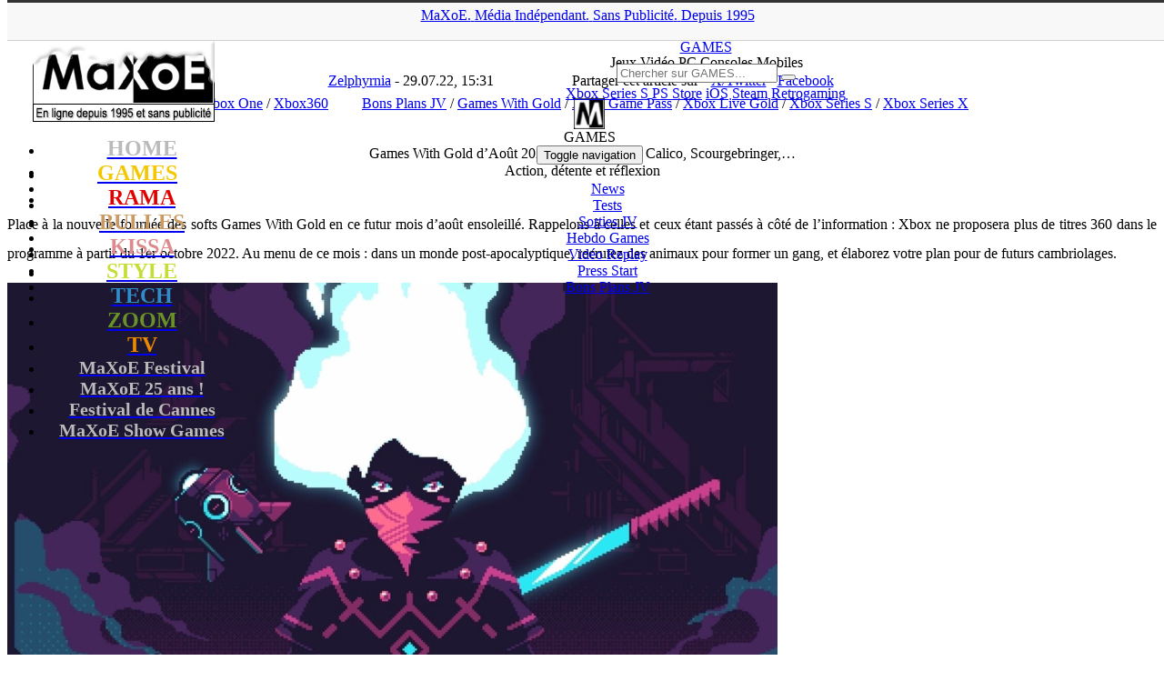

--- FILE ---
content_type: text/html; charset=UTF-8
request_url: https://www.maxoe.com/games/jeux-dossiers/focus-xbox360/games-with-gold-daout-2022-saints-row-2-calico-scourgebringer/
body_size: 17909
content:
<!DOCTYPE html PUBLIC "-//W3C//DTD XHTML 1.0 Transitional//EN" "http://www.w3.org/TR/xhtml1/DTD/xhtml1-transitional.dtd">
<html lang="fr-FR">
<head>
<title>Games With Gold d’Août 2022 : Saints Row 2, Calico, Scourgebringer,… (Xbox One, Xbox360) - MaXoE</title>
<meta http-equiv="Content-Type" content="text/html; charset=UTF-8" />
<meta http-equiv="Content-Style-Type" content="text/css">
<meta http-equiv="Content-Language" content="fr">
<meta name="title" content="MaXoE Actualité jeux vidéo, cinéma, musique, Japon, anime, manga, informatique, mobile, hi-tech, animaux, sports, associations, design, art, expositions">
<meta name="classification" content="maxoe">
<meta name="robots" content="index,follow">
<meta name="keywords" content="jeux vidéo, cinéma, musique, Japon, anime, manga, informatique, mobile, hi-tech, animaux, sports, associations, design, art, expositions">
<meta name=viewport content="width=device-width, initial-scale=1">
<link rel="alternate" href="https://www.maxoe.com/" hreflang="fr-fr" />
<link rel="alternate" type="application/rss+xml" title="MaXoE Actualité jeux vidéo, cinéma, musique, Japon, anime, manga, informatique, mobile, hi-tech, animaux, sports, associations, design, art, expositions" href="/feed/">
<link rel="stylesheet" type="text/css" href="https://fonts.googleapis.com/css?family=Russo+One" media="screen">
<link rel="stylesheet" href="/wp-content/themes/v2021/style.css" type="text/css" media="screen" />
<link rel="stylesheet" href="/wp-content/themes/v2021/font-awesome/css/font-awesome.min.css">
<link rel="icon" type="image/png" href="/img/theme/icone_games.png" />
<meta name='robots' content='index, follow, max-image-preview:large, max-snippet:-1, max-video-preview:-1' />
	<style>img:is([sizes="auto" i], [sizes^="auto," i]) { contain-intrinsic-size: 3000px 1500px }</style>
	
	<!-- This site is optimized with the Yoast SEO plugin v26.6 - https://yoast.com/wordpress/plugins/seo/ -->
	<link rel="canonical" href="https://www.maxoe.com/games/jeux-dossiers/focus-xbox360/games-with-gold-daout-2022-saints-row-2-calico-scourgebringer/" />
	<meta property="og:locale" content="fr_FR" />
	<meta property="og:type" content="article" />
	<meta property="og:title" content="Games With Gold d’Août 2022 : Saints Row 2, Calico, Scourgebringer,… (Xbox One, Xbox360) - MaXoE" />
	<meta property="og:description" content="Place à la nouvelle fournée des softs Games With Gold en ce futur mois d’août ensoleillé. Rappelons à celles et ceux étant passés à côté de l’information : Xbox ne proposera plus de titres 360 dans le programme à partir du 1er octobre 2022. Au menu de ce mois : dans un monde post-apocalyptique, recrutez des animaux pour former un gang, et élaborez votre plan pour de futurs cambriolages. CALICO (Xbox One)  &#x2666; Développeur/Éditeur : Peach Keen Games / Whitethorn Games &#x2666; Genre : Simulation &#x2666; Sortie : 15/12/2020 &#x2666; Joueur : 1 &#x2666; Disponibilité : 1er au 31 Août &#x2666; Lien de téléchargement : Calico Vous vous rendez dans un petit village peuplé de créatures fantastiques mais aussi de jeunes filles magiques. Rapidement, on vous confie la tâche de relancer un café à chats actuellement à l’abandon. Pour ce faire, servez des pâtisseries, accueillez le plus d’animaux possible, et installez des décorations et autres mobiliers. Mon avis sur le titre Avec un nombre de personnalisation assez intéressant, et ses interactions avec les différents animaux, Calico prône la détente dans des décors colorés et pastel. Cependant, le titre pêche un peu par son manque d’objectifs, plusieurs quêtes étant très répétitives,..." />
	<meta property="og:url" content="https://www.maxoe.com/games/jeux-dossiers/focus-xbox360/games-with-gold-daout-2022-saints-row-2-calico-scourgebringer/" />
	<meta property="og:site_name" content="MaXoE" />
	<meta property="article:publisher" content="https://www.facebook.com/maxoecom" />
	<meta property="article:published_time" content="2022-07-29T13:31:00+00:00" />
	<meta property="article:modified_time" content="2022-08-31T13:02:44+00:00" />
	<meta property="og:image" content="https://www.maxoe.com/img/uploads/2022/07/GWG-Aout-2022_une.jpg" />
	<meta name="author" content="Zelphyrnia" />
	<meta name="twitter:card" content="summary_large_image" />
	<meta name="twitter:creator" content="@maxoe" />
	<meta name="twitter:site" content="@maxoe" />
	<meta name="twitter:label1" content="Écrit par" />
	<meta name="twitter:data1" content="Zelphyrnia" />
	<meta name="twitter:label2" content="Durée de lecture estimée" />
	<meta name="twitter:data2" content="7 minutes" />
	<script type="application/ld+json" class="yoast-schema-graph">{"@context":"https://schema.org","@graph":[{"@type":"Article","@id":"https://www.maxoe.com/games/jeux-dossiers/focus-xbox360/games-with-gold-daout-2022-saints-row-2-calico-scourgebringer/#article","isPartOf":{"@id":"https://www.maxoe.com/games/jeux-dossiers/focus-xbox360/games-with-gold-daout-2022-saints-row-2-calico-scourgebringer/"},"author":{"name":"Zelphyrnia","@id":"https://www.maxoe.com/#/schema/person/83c25f768ba47aedab73ae7a5abac105"},"headline":"Games With Gold d’Août 2022 : Saints Row 2, Calico, Scourgebringer,…","datePublished":"2022-07-29T13:31:00+00:00","dateModified":"2022-08-31T13:02:44+00:00","mainEntityOfPage":{"@id":"https://www.maxoe.com/games/jeux-dossiers/focus-xbox360/games-with-gold-daout-2022-saints-row-2-calico-scourgebringer/"},"wordCount":877,"publisher":{"@id":"https://www.maxoe.com/#organization"},"image":{"@id":"https://www.maxoe.com/games/jeux-dossiers/focus-xbox360/games-with-gold-daout-2022-saints-row-2-calico-scourgebringer/#primaryimage"},"thumbnailUrl":"https://www.maxoe.com/img/uploads/2022/07/GWG-Aout-2022_une.jpg","keywords":["Bons Plans JV","Games With Gold","Xbox Game Pass","Xbox Live Gold","Xbox Series S","Xbox Series X"],"articleSection":["Xbox One","Xbox360"],"inLanguage":"fr-FR"},{"@type":"WebPage","@id":"https://www.maxoe.com/games/jeux-dossiers/focus-xbox360/games-with-gold-daout-2022-saints-row-2-calico-scourgebringer/","url":"https://www.maxoe.com/games/jeux-dossiers/focus-xbox360/games-with-gold-daout-2022-saints-row-2-calico-scourgebringer/","name":"Games With Gold d’Août 2022 : Saints Row 2, Calico, Scourgebringer,… (Xbox One, Xbox360) - MaXoE","isPartOf":{"@id":"https://www.maxoe.com/#website"},"primaryImageOfPage":{"@id":"https://www.maxoe.com/games/jeux-dossiers/focus-xbox360/games-with-gold-daout-2022-saints-row-2-calico-scourgebringer/#primaryimage"},"image":{"@id":"https://www.maxoe.com/games/jeux-dossiers/focus-xbox360/games-with-gold-daout-2022-saints-row-2-calico-scourgebringer/#primaryimage"},"thumbnailUrl":"https://www.maxoe.com/img/uploads/2022/07/GWG-Aout-2022_une.jpg","datePublished":"2022-07-29T13:31:00+00:00","dateModified":"2022-08-31T13:02:44+00:00","breadcrumb":{"@id":"https://www.maxoe.com/games/jeux-dossiers/focus-xbox360/games-with-gold-daout-2022-saints-row-2-calico-scourgebringer/#breadcrumb"},"inLanguage":"fr-FR","potentialAction":[{"@type":"ReadAction","target":["https://www.maxoe.com/games/jeux-dossiers/focus-xbox360/games-with-gold-daout-2022-saints-row-2-calico-scourgebringer/"]}]},{"@type":"ImageObject","inLanguage":"fr-FR","@id":"https://www.maxoe.com/games/jeux-dossiers/focus-xbox360/games-with-gold-daout-2022-saints-row-2-calico-scourgebringer/#primaryimage","url":"https://www.maxoe.com/img/uploads/2022/07/GWG-Aout-2022_une.jpg","contentUrl":"https://www.maxoe.com/img/uploads/2022/07/GWG-Aout-2022_une.jpg","width":847,"height":513},{"@type":"BreadcrumbList","@id":"https://www.maxoe.com/games/jeux-dossiers/focus-xbox360/games-with-gold-daout-2022-saints-row-2-calico-scourgebringer/#breadcrumb","itemListElement":[{"@type":"ListItem","position":1,"name":"MaXoE","item":"https://www.maxoe.com/"},{"@type":"ListItem","position":2,"name":"GAMES","item":"https://www.maxoe.com/games/"},{"@type":"ListItem","position":3,"name":"Dossiers","item":"https://www.maxoe.com/games/jeux-dossiers/"},{"@type":"ListItem","position":4,"name":"Xbox One","item":"https://www.maxoe.com/games/jeux-dossiers/focus-xbox-one/"},{"@type":"ListItem","position":5,"name":"Games With Gold d’Août 2022 : Saints Row 2, Calico, Scourgebringer,…"}]},{"@type":"WebSite","@id":"https://www.maxoe.com/#website","url":"https://www.maxoe.com/","name":"MaXoE","description":"Média indépendant et sans publicité fondé en 1995 - Magazine web : jeux vidéo, gaming, cinéma, musique, BD, comics, manga, hi-tech, art, sciences...","publisher":{"@id":"https://www.maxoe.com/#organization"},"potentialAction":[{"@type":"SearchAction","target":{"@type":"EntryPoint","urlTemplate":"https://www.maxoe.com/?s={search_term_string}"},"query-input":{"@type":"PropertyValueSpecification","valueRequired":true,"valueName":"search_term_string"}}],"inLanguage":"fr-FR"},{"@type":"Organization","@id":"https://www.maxoe.com/#organization","name":"MaXoE","url":"https://www.maxoe.com/","logo":{"@type":"ImageObject","inLanguage":"fr-FR","@id":"https://www.maxoe.com/#/schema/logo/image/","url":"https://www.maxoe.com/img/uploads/2024/08/maxoe_logo_site.jpg","contentUrl":"https://www.maxoe.com/img/uploads/2024/08/maxoe_logo_site.jpg","width":1024,"height":576,"caption":"MaXoE"},"image":{"@id":"https://www.maxoe.com/#/schema/logo/image/"},"sameAs":["https://www.facebook.com/maxoecom","https://x.com/maxoe","https://www.youtube.com/maxoe"]},{"@type":"Person","@id":"https://www.maxoe.com/#/schema/person/83c25f768ba47aedab73ae7a5abac105","name":"Zelphyrnia","image":{"@type":"ImageObject","inLanguage":"fr-FR","@id":"https://www.maxoe.com/#/schema/person/image/","url":"https://secure.gravatar.com/avatar/3cf9af7a7bbd145a281e901e136a45743a5e7d2826bcc8f762838a7c67a5cbf2?s=96&d=mm&r=g","contentUrl":"https://secure.gravatar.com/avatar/3cf9af7a7bbd145a281e901e136a45743a5e7d2826bcc8f762838a7c67a5cbf2?s=96&d=mm&r=g","caption":"Zelphyrnia"},"description":"La passion est une chose commune à chacun d'entre nous. Elle s'éveille à l'enfance, à l'adolescence, ou à l'âge adulte, mais ne se découvre jamais totalement si on ne la cultive pas. Avec elle, on peut y découvrir les joies, les peines, l'émerveillement, l'excitation, la frustration, la déception, ou bien la peur de l'inconnu. Mais une chose est sûre, si la passion nous anime, elle est aussi le fruit d'une transmission d'un savoir.","url":"https://www.maxoe.com/author/zelphyrnia/"}]}</script>
	<!-- / Yoast SEO plugin. -->


<link rel='dns-prefetch' href='//fonts.googleapis.com' />
<script type="text/javascript">
/* <![CDATA[ */
window._wpemojiSettings = {"baseUrl":"https:\/\/s.w.org\/images\/core\/emoji\/16.0.1\/72x72\/","ext":".png","svgUrl":"https:\/\/s.w.org\/images\/core\/emoji\/16.0.1\/svg\/","svgExt":".svg","source":{"concatemoji":"https:\/\/www.maxoe.com\/wp-includes\/js\/wp-emoji-release.min.js?ver=6.8.3"}};
/*! This file is auto-generated */
!function(s,n){var o,i,e;function c(e){try{var t={supportTests:e,timestamp:(new Date).valueOf()};sessionStorage.setItem(o,JSON.stringify(t))}catch(e){}}function p(e,t,n){e.clearRect(0,0,e.canvas.width,e.canvas.height),e.fillText(t,0,0);var t=new Uint32Array(e.getImageData(0,0,e.canvas.width,e.canvas.height).data),a=(e.clearRect(0,0,e.canvas.width,e.canvas.height),e.fillText(n,0,0),new Uint32Array(e.getImageData(0,0,e.canvas.width,e.canvas.height).data));return t.every(function(e,t){return e===a[t]})}function u(e,t){e.clearRect(0,0,e.canvas.width,e.canvas.height),e.fillText(t,0,0);for(var n=e.getImageData(16,16,1,1),a=0;a<n.data.length;a++)if(0!==n.data[a])return!1;return!0}function f(e,t,n,a){switch(t){case"flag":return n(e,"\ud83c\udff3\ufe0f\u200d\u26a7\ufe0f","\ud83c\udff3\ufe0f\u200b\u26a7\ufe0f")?!1:!n(e,"\ud83c\udde8\ud83c\uddf6","\ud83c\udde8\u200b\ud83c\uddf6")&&!n(e,"\ud83c\udff4\udb40\udc67\udb40\udc62\udb40\udc65\udb40\udc6e\udb40\udc67\udb40\udc7f","\ud83c\udff4\u200b\udb40\udc67\u200b\udb40\udc62\u200b\udb40\udc65\u200b\udb40\udc6e\u200b\udb40\udc67\u200b\udb40\udc7f");case"emoji":return!a(e,"\ud83e\udedf")}return!1}function g(e,t,n,a){var r="undefined"!=typeof WorkerGlobalScope&&self instanceof WorkerGlobalScope?new OffscreenCanvas(300,150):s.createElement("canvas"),o=r.getContext("2d",{willReadFrequently:!0}),i=(o.textBaseline="top",o.font="600 32px Arial",{});return e.forEach(function(e){i[e]=t(o,e,n,a)}),i}function t(e){var t=s.createElement("script");t.src=e,t.defer=!0,s.head.appendChild(t)}"undefined"!=typeof Promise&&(o="wpEmojiSettingsSupports",i=["flag","emoji"],n.supports={everything:!0,everythingExceptFlag:!0},e=new Promise(function(e){s.addEventListener("DOMContentLoaded",e,{once:!0})}),new Promise(function(t){var n=function(){try{var e=JSON.parse(sessionStorage.getItem(o));if("object"==typeof e&&"number"==typeof e.timestamp&&(new Date).valueOf()<e.timestamp+604800&&"object"==typeof e.supportTests)return e.supportTests}catch(e){}return null}();if(!n){if("undefined"!=typeof Worker&&"undefined"!=typeof OffscreenCanvas&&"undefined"!=typeof URL&&URL.createObjectURL&&"undefined"!=typeof Blob)try{var e="postMessage("+g.toString()+"("+[JSON.stringify(i),f.toString(),p.toString(),u.toString()].join(",")+"));",a=new Blob([e],{type:"text/javascript"}),r=new Worker(URL.createObjectURL(a),{name:"wpTestEmojiSupports"});return void(r.onmessage=function(e){c(n=e.data),r.terminate(),t(n)})}catch(e){}c(n=g(i,f,p,u))}t(n)}).then(function(e){for(var t in e)n.supports[t]=e[t],n.supports.everything=n.supports.everything&&n.supports[t],"flag"!==t&&(n.supports.everythingExceptFlag=n.supports.everythingExceptFlag&&n.supports[t]);n.supports.everythingExceptFlag=n.supports.everythingExceptFlag&&!n.supports.flag,n.DOMReady=!1,n.readyCallback=function(){n.DOMReady=!0}}).then(function(){return e}).then(function(){var e;n.supports.everything||(n.readyCallback(),(e=n.source||{}).concatemoji?t(e.concatemoji):e.wpemoji&&e.twemoji&&(t(e.twemoji),t(e.wpemoji)))}))}((window,document),window._wpemojiSettings);
/* ]]> */
</script>
<style id='wp-emoji-styles-inline-css' type='text/css'>

	img.wp-smiley, img.emoji {
		display: inline !important;
		border: none !important;
		box-shadow: none !important;
		height: 1em !important;
		width: 1em !important;
		margin: 0 0.07em !important;
		vertical-align: -0.1em !important;
		background: none !important;
		padding: 0 !important;
	}
</style>
<link rel='stylesheet' id='wp-block-library-css' href='https://www.maxoe.com/wp-includes/css/dist/block-library/style.min.css?ver=6.8.3' type='text/css' media='all' />
<style id='classic-theme-styles-inline-css' type='text/css'>
/*! This file is auto-generated */
.wp-block-button__link{color:#fff;background-color:#32373c;border-radius:9999px;box-shadow:none;text-decoration:none;padding:calc(.667em + 2px) calc(1.333em + 2px);font-size:1.125em}.wp-block-file__button{background:#32373c;color:#fff;text-decoration:none}
</style>
<style id='global-styles-inline-css' type='text/css'>
:root{--wp--preset--aspect-ratio--square: 1;--wp--preset--aspect-ratio--4-3: 4/3;--wp--preset--aspect-ratio--3-4: 3/4;--wp--preset--aspect-ratio--3-2: 3/2;--wp--preset--aspect-ratio--2-3: 2/3;--wp--preset--aspect-ratio--16-9: 16/9;--wp--preset--aspect-ratio--9-16: 9/16;--wp--preset--color--black: #000000;--wp--preset--color--cyan-bluish-gray: #abb8c3;--wp--preset--color--white: #ffffff;--wp--preset--color--pale-pink: #f78da7;--wp--preset--color--vivid-red: #cf2e2e;--wp--preset--color--luminous-vivid-orange: #ff6900;--wp--preset--color--luminous-vivid-amber: #fcb900;--wp--preset--color--light-green-cyan: #7bdcb5;--wp--preset--color--vivid-green-cyan: #00d084;--wp--preset--color--pale-cyan-blue: #8ed1fc;--wp--preset--color--vivid-cyan-blue: #0693e3;--wp--preset--color--vivid-purple: #9b51e0;--wp--preset--gradient--vivid-cyan-blue-to-vivid-purple: linear-gradient(135deg,rgba(6,147,227,1) 0%,rgb(155,81,224) 100%);--wp--preset--gradient--light-green-cyan-to-vivid-green-cyan: linear-gradient(135deg,rgb(122,220,180) 0%,rgb(0,208,130) 100%);--wp--preset--gradient--luminous-vivid-amber-to-luminous-vivid-orange: linear-gradient(135deg,rgba(252,185,0,1) 0%,rgba(255,105,0,1) 100%);--wp--preset--gradient--luminous-vivid-orange-to-vivid-red: linear-gradient(135deg,rgba(255,105,0,1) 0%,rgb(207,46,46) 100%);--wp--preset--gradient--very-light-gray-to-cyan-bluish-gray: linear-gradient(135deg,rgb(238,238,238) 0%,rgb(169,184,195) 100%);--wp--preset--gradient--cool-to-warm-spectrum: linear-gradient(135deg,rgb(74,234,220) 0%,rgb(151,120,209) 20%,rgb(207,42,186) 40%,rgb(238,44,130) 60%,rgb(251,105,98) 80%,rgb(254,248,76) 100%);--wp--preset--gradient--blush-light-purple: linear-gradient(135deg,rgb(255,206,236) 0%,rgb(152,150,240) 100%);--wp--preset--gradient--blush-bordeaux: linear-gradient(135deg,rgb(254,205,165) 0%,rgb(254,45,45) 50%,rgb(107,0,62) 100%);--wp--preset--gradient--luminous-dusk: linear-gradient(135deg,rgb(255,203,112) 0%,rgb(199,81,192) 50%,rgb(65,88,208) 100%);--wp--preset--gradient--pale-ocean: linear-gradient(135deg,rgb(255,245,203) 0%,rgb(182,227,212) 50%,rgb(51,167,181) 100%);--wp--preset--gradient--electric-grass: linear-gradient(135deg,rgb(202,248,128) 0%,rgb(113,206,126) 100%);--wp--preset--gradient--midnight: linear-gradient(135deg,rgb(2,3,129) 0%,rgb(40,116,252) 100%);--wp--preset--font-size--small: 13px;--wp--preset--font-size--medium: 20px;--wp--preset--font-size--large: 36px;--wp--preset--font-size--x-large: 42px;--wp--preset--spacing--20: 0.44rem;--wp--preset--spacing--30: 0.67rem;--wp--preset--spacing--40: 1rem;--wp--preset--spacing--50: 1.5rem;--wp--preset--spacing--60: 2.25rem;--wp--preset--spacing--70: 3.38rem;--wp--preset--spacing--80: 5.06rem;--wp--preset--shadow--natural: 6px 6px 9px rgba(0, 0, 0, 0.2);--wp--preset--shadow--deep: 12px 12px 50px rgba(0, 0, 0, 0.4);--wp--preset--shadow--sharp: 6px 6px 0px rgba(0, 0, 0, 0.2);--wp--preset--shadow--outlined: 6px 6px 0px -3px rgba(255, 255, 255, 1), 6px 6px rgba(0, 0, 0, 1);--wp--preset--shadow--crisp: 6px 6px 0px rgba(0, 0, 0, 1);}:where(.is-layout-flex){gap: 0.5em;}:where(.is-layout-grid){gap: 0.5em;}body .is-layout-flex{display: flex;}.is-layout-flex{flex-wrap: wrap;align-items: center;}.is-layout-flex > :is(*, div){margin: 0;}body .is-layout-grid{display: grid;}.is-layout-grid > :is(*, div){margin: 0;}:where(.wp-block-columns.is-layout-flex){gap: 2em;}:where(.wp-block-columns.is-layout-grid){gap: 2em;}:where(.wp-block-post-template.is-layout-flex){gap: 1.25em;}:where(.wp-block-post-template.is-layout-grid){gap: 1.25em;}.has-black-color{color: var(--wp--preset--color--black) !important;}.has-cyan-bluish-gray-color{color: var(--wp--preset--color--cyan-bluish-gray) !important;}.has-white-color{color: var(--wp--preset--color--white) !important;}.has-pale-pink-color{color: var(--wp--preset--color--pale-pink) !important;}.has-vivid-red-color{color: var(--wp--preset--color--vivid-red) !important;}.has-luminous-vivid-orange-color{color: var(--wp--preset--color--luminous-vivid-orange) !important;}.has-luminous-vivid-amber-color{color: var(--wp--preset--color--luminous-vivid-amber) !important;}.has-light-green-cyan-color{color: var(--wp--preset--color--light-green-cyan) !important;}.has-vivid-green-cyan-color{color: var(--wp--preset--color--vivid-green-cyan) !important;}.has-pale-cyan-blue-color{color: var(--wp--preset--color--pale-cyan-blue) !important;}.has-vivid-cyan-blue-color{color: var(--wp--preset--color--vivid-cyan-blue) !important;}.has-vivid-purple-color{color: var(--wp--preset--color--vivid-purple) !important;}.has-black-background-color{background-color: var(--wp--preset--color--black) !important;}.has-cyan-bluish-gray-background-color{background-color: var(--wp--preset--color--cyan-bluish-gray) !important;}.has-white-background-color{background-color: var(--wp--preset--color--white) !important;}.has-pale-pink-background-color{background-color: var(--wp--preset--color--pale-pink) !important;}.has-vivid-red-background-color{background-color: var(--wp--preset--color--vivid-red) !important;}.has-luminous-vivid-orange-background-color{background-color: var(--wp--preset--color--luminous-vivid-orange) !important;}.has-luminous-vivid-amber-background-color{background-color: var(--wp--preset--color--luminous-vivid-amber) !important;}.has-light-green-cyan-background-color{background-color: var(--wp--preset--color--light-green-cyan) !important;}.has-vivid-green-cyan-background-color{background-color: var(--wp--preset--color--vivid-green-cyan) !important;}.has-pale-cyan-blue-background-color{background-color: var(--wp--preset--color--pale-cyan-blue) !important;}.has-vivid-cyan-blue-background-color{background-color: var(--wp--preset--color--vivid-cyan-blue) !important;}.has-vivid-purple-background-color{background-color: var(--wp--preset--color--vivid-purple) !important;}.has-black-border-color{border-color: var(--wp--preset--color--black) !important;}.has-cyan-bluish-gray-border-color{border-color: var(--wp--preset--color--cyan-bluish-gray) !important;}.has-white-border-color{border-color: var(--wp--preset--color--white) !important;}.has-pale-pink-border-color{border-color: var(--wp--preset--color--pale-pink) !important;}.has-vivid-red-border-color{border-color: var(--wp--preset--color--vivid-red) !important;}.has-luminous-vivid-orange-border-color{border-color: var(--wp--preset--color--luminous-vivid-orange) !important;}.has-luminous-vivid-amber-border-color{border-color: var(--wp--preset--color--luminous-vivid-amber) !important;}.has-light-green-cyan-border-color{border-color: var(--wp--preset--color--light-green-cyan) !important;}.has-vivid-green-cyan-border-color{border-color: var(--wp--preset--color--vivid-green-cyan) !important;}.has-pale-cyan-blue-border-color{border-color: var(--wp--preset--color--pale-cyan-blue) !important;}.has-vivid-cyan-blue-border-color{border-color: var(--wp--preset--color--vivid-cyan-blue) !important;}.has-vivid-purple-border-color{border-color: var(--wp--preset--color--vivid-purple) !important;}.has-vivid-cyan-blue-to-vivid-purple-gradient-background{background: var(--wp--preset--gradient--vivid-cyan-blue-to-vivid-purple) !important;}.has-light-green-cyan-to-vivid-green-cyan-gradient-background{background: var(--wp--preset--gradient--light-green-cyan-to-vivid-green-cyan) !important;}.has-luminous-vivid-amber-to-luminous-vivid-orange-gradient-background{background: var(--wp--preset--gradient--luminous-vivid-amber-to-luminous-vivid-orange) !important;}.has-luminous-vivid-orange-to-vivid-red-gradient-background{background: var(--wp--preset--gradient--luminous-vivid-orange-to-vivid-red) !important;}.has-very-light-gray-to-cyan-bluish-gray-gradient-background{background: var(--wp--preset--gradient--very-light-gray-to-cyan-bluish-gray) !important;}.has-cool-to-warm-spectrum-gradient-background{background: var(--wp--preset--gradient--cool-to-warm-spectrum) !important;}.has-blush-light-purple-gradient-background{background: var(--wp--preset--gradient--blush-light-purple) !important;}.has-blush-bordeaux-gradient-background{background: var(--wp--preset--gradient--blush-bordeaux) !important;}.has-luminous-dusk-gradient-background{background: var(--wp--preset--gradient--luminous-dusk) !important;}.has-pale-ocean-gradient-background{background: var(--wp--preset--gradient--pale-ocean) !important;}.has-electric-grass-gradient-background{background: var(--wp--preset--gradient--electric-grass) !important;}.has-midnight-gradient-background{background: var(--wp--preset--gradient--midnight) !important;}.has-small-font-size{font-size: var(--wp--preset--font-size--small) !important;}.has-medium-font-size{font-size: var(--wp--preset--font-size--medium) !important;}.has-large-font-size{font-size: var(--wp--preset--font-size--large) !important;}.has-x-large-font-size{font-size: var(--wp--preset--font-size--x-large) !important;}
:where(.wp-block-post-template.is-layout-flex){gap: 1.25em;}:where(.wp-block-post-template.is-layout-grid){gap: 1.25em;}
:where(.wp-block-columns.is-layout-flex){gap: 2em;}:where(.wp-block-columns.is-layout-grid){gap: 2em;}
:root :where(.wp-block-pullquote){font-size: 1.5em;line-height: 1.6;}
</style>
<link rel='stylesheet' id='avatar-manager-css' href='https://www.maxoe.com/wp-content/plugins/avatar-manager/assets/css/avatar-manager.min.css?ver=1.2.1' type='text/css' media='all' />
<link rel='stylesheet' id='contact-form-7-css' href='https://www.maxoe.com/wp-content/plugins/contact-form-7/includes/css/styles.css?ver=6.1.4' type='text/css' media='all' />
<style id='contact-form-7-inline-css' type='text/css'>
.wpcf7 .wpcf7-recaptcha iframe {margin-bottom: 0;}.wpcf7 .wpcf7-recaptcha[data-align="center"] > div {margin: 0 auto;}.wpcf7 .wpcf7-recaptcha[data-align="right"] > div {margin: 0 0 0 auto;}
</style>
<link rel='stylesheet' id='wp-polls-css' href='https://www.maxoe.com/wp-content/plugins/wp-polls/polls-css.css?ver=2.77.3' type='text/css' media='all' />
<style id='wp-polls-inline-css' type='text/css'>
.wp-polls .pollbar {
	margin: 1px;
	font-size: 13px;
	line-height: 15px;
	height: 15px;
	background: #e1edf8;
	border: 1px solid #;
}

</style>
<link rel='stylesheet' id='wp-postratings-css' href='https://www.maxoe.com/wp-content/plugins/wp-postratings/css/postratings-css.css?ver=1.91.2' type='text/css' media='all' />
<link rel='stylesheet' id='bootstrapstyle-css' href='https://www.maxoe.com/wp-content/themes/v2021/css/bootstrap.min.css?ver=6.8.3' type='text/css' media='all' />
<link rel='stylesheet' id='bootstrapthemestyle-css' href='https://www.maxoe.com/wp-content/themes/v2021/css/bootstrap-theme.min.css?ver=6.8.3' type='text/css' media='all' />
<link rel='stylesheet' id='googlefonts-css' href='https://fonts.googleapis.com/css?family=Abel:400|Oswald' type='text/css' media='all' />
<link rel='stylesheet' id='slb_core-css' href='https://www.maxoe.com/wp-content/plugins/simple-lightbox/client/css/app.css?ver=2.9.4' type='text/css' media='all' />
<script type="text/javascript" src="https://www.maxoe.com/wp-includes/js/jquery/jquery.min.js?ver=3.7.1" id="jquery-core-js"></script>
<script type="text/javascript" src="https://www.maxoe.com/wp-includes/js/jquery/jquery-migrate.min.js?ver=3.4.1" id="jquery-migrate-js"></script>
<script type="text/javascript" src="https://www.maxoe.com/wp-content/plugins/avatar-manager/assets/js/avatar-manager.min.js?ver=1.2.1" id="avatar-manager-js"></script>
<script type="text/javascript" src="https://www.maxoe.com/wp-content/themes/v2021/js/bootstrap.min.js?ver=1" id="bootstrap-script-js"></script>
<link rel="https://api.w.org/" href="https://www.maxoe.com/wp-json/" /><link rel="alternate" title="JSON" type="application/json" href="https://www.maxoe.com/wp-json/wp/v2/posts/180261" /><link rel="alternate" title="oEmbed (JSON)" type="application/json+oembed" href="https://www.maxoe.com/wp-json/oembed/1.0/embed?url=https%3A%2F%2Fwww.maxoe.com%2Fgames%2Fjeux-dossiers%2Ffocus-xbox360%2Fgames-with-gold-daout-2022-saints-row-2-calico-scourgebringer%2F" />
<link rel="alternate" title="oEmbed (XML)" type="text/xml+oembed" href="https://www.maxoe.com/wp-json/oembed/1.0/embed?url=https%3A%2F%2Fwww.maxoe.com%2Fgames%2Fjeux-dossiers%2Ffocus-xbox360%2Fgames-with-gold-daout-2022-saints-row-2-calico-scourgebringer%2F&#038;format=xml" />
<meta property="og:type" content="article" />
<meta property="og:title" content="Games With Gold d’Août 2022 : Saints Row 2, Calico, Scourgebringer,…" />
<meta property="og:url" content="https://www.maxoe.com/games/jeux-dossiers/focus-xbox360/games-with-gold-daout-2022-saints-row-2-calico-scourgebringer/" />
<meta property="og:description" content="Place à la nouvelle fournée des softs Games With Gold en ce futur mois d’août ensoleillé. Rappelons à celles et ceux étant passés à côté de l’information : Xbox ne proposera plus de titres 360 dans le programme à partir du 1er octobre 2022. Au menu de ce mois : dans un monde post-apocalyptique, recrutez des animaux pour former un gang, et élaborez votre plan pour de futurs cambriolages. CALICO (Xbox One)  &#x2666; Développeur/Éditeur : Peach Keen Games / Whitethorn Games &#x2666; Genre : Simulation &#x2666; Sortie : 15/12/2020 &#x2666; Joueur : 1 &#x2666; Disponibilité : 1er au 31 Août &#x2666; Lien de téléchargement : Calico Vous vous rendez dans un petit village peuplé de créatures fantastiques mais aussi de jeunes filles magiques. Rapidement, on vous confie la tâche de relancer un café à chats actuellement à l’abandon. Pour ce faire, servez des pâtisseries, accueillez le plus d’animaux possible, et installez des décorations et autres mobiliers. Mon avis sur le titre Avec un nombre de personnalisation assez intéressant, et ses interactions avec les différents animaux, Calico prône la détente dans des décors colorés et pastel. Cependant, le titre pêche un peu par son manque d’objectifs, plusieurs quêtes étant très répétitives,..." />
<script type="text/javascript" src="https://www.maxoe.com/wp-content/plugins/si-captcha-for-wordpress/captcha/si_captcha.js?ver=1768950662"></script>
<!-- begin SI CAPTCHA Anti-Spam - login/register form style -->
<style type="text/css">
.si_captcha_small { width:175px; height:45px; padding-top:10px; padding-bottom:10px; }
.si_captcha_large { width:250px; height:60px; padding-top:10px; padding-bottom:10px; }
img#si_image_com { border-style:none; margin:0; padding-right:5px; float:left; }
img#si_image_reg { border-style:none; margin:0; padding-right:5px; float:left; }
img#si_image_log { border-style:none; margin:0; padding-right:5px; float:left; }
img#si_image_side_login { border-style:none; margin:0; padding-right:5px; float:left; }
img#si_image_checkout { border-style:none; margin:0; padding-right:5px; float:left; }
img#si_image_jetpack { border-style:none; margin:0; padding-right:5px; float:left; }
img#si_image_bbpress_topic { border-style:none; margin:0; padding-right:5px; float:left; }
.si_captcha_refresh { border-style:none; margin:0; vertical-align:bottom; }
div#si_captcha_input { display:block; padding-top:15px; padding-bottom:5px; }
label#si_captcha_code_label { margin:0; }
input#si_captcha_code_input { width:65px; }
p#si_captcha_code_p { clear: left; padding-top:10px; }
.si-captcha-jetpack-error { color:#DC3232; }
</style>
<!-- end SI CAPTCHA Anti-Spam - login/register form style -->
<link rel="icon" href="https://www.maxoe.com/img/uploads/2019/02/cropped-maxoe_homepage-1-32x32.jpg" sizes="32x32" />
<link rel="icon" href="https://www.maxoe.com/img/uploads/2019/02/cropped-maxoe_homepage-1-192x192.jpg" sizes="192x192" />
<link rel="apple-touch-icon" href="https://www.maxoe.com/img/uploads/2019/02/cropped-maxoe_homepage-1-180x180.jpg" />
<meta name="msapplication-TileImage" content="https://www.maxoe.com/img/uploads/2019/02/cropped-maxoe_homepage-1-270x270.jpg" />
<script type="text/javascript">
jQuery(function($) {
jQuery(document).ready(function() {
	$toTop = $("#gotop");
	
	jQuery(window).scroll(function() {
		if(jQuery(this).scrollTop() != 0) {
			$toTop.fadeIn();  
		} else {
			$toTop.fadeOut();
		}	 
	});

	$toTop.click(function() {
		jQuery("body, html").animate({ scrollTop : 0 }, 800);
		return false;
	});
});
});
</script>
<script type="text/javascript">
  var _gaq = _gaq || [];
  _gaq.push(['_setAccount', 'UA-2783238-9']);
  _gaq.push(['_trackPageview']);

  (function() {
    var ga = document.createElement('script'); ga.type = 'text/javascript'; ga.async = true;
    ga.src = ('https:' == document.location.protocol ? 'https://ssl' : 'http://www') + '.google-analytics.com/ga.js';
    var s = document.getElementsByTagName('script')[0]; s.parentNode.insertBefore(ga, s);
  })();
</script>
<script>
            $(document).ready( function() {                

                /* $(selector).hover( inFunction, outFunction ) */
                $('.dropdown').hover( 
                    function() {
                        
                        $(this).find('ul').css({
                            "display": "block",
                            "margin-top": 0
                        });                        
                        
                    }, 
                    function() {
                        
                        $(this).find('ul').css({
                            "display": "none",
                            "margin-top": 0
                        });
                        
                    } 
                );
                
            });
</script>
</head>
<body>
<a name="top"></a>
<center>

<div style="background-color: #f8f8f8; border-bottom: 1px solid #d0d0d0; border-top: 3px solid #333; height: 36px; position: fixed; top: 0; width: 100% !important; z-index:9999 !important; padding-top: 5px !important; padding-bottom: 0px !important;">

<div class="row no-gutters-archive">

<div class="col-lg-2 col-md-2 col-sm-3 col-xs-4 text-left fawe" style="padding-left: 4px !important;">
<a href="/infosite-presentation/" title="A propos de l'Aventure"><i class="fa fa-info-circle fa-lg" style="margin-right: -2px !important;"></i></a>
<a href="/infosite-les-sites/" title="Actualités / Rendez-Vous"><i class="fa fa-map-signs fa-1x" style="margin-right: -2px !important;"></i></a>
<a href="/infosite-partenariats/" title="Partenariats / Collaborations"><i class="fa fa-handshake-o fa-1x" style="margin-right: -2px !important;"></i></a>
<a href="/infosite-contact/" title="Presse / Candidatures"><i class="fa fa-envelope-square fa-lg" style="margin-right: -2px !important;"></i></a>
</div>

<div>
<div class="col-lg-8 col-md-8 col-sm-6 col-xs-4 text-center brandtitle-topmain link-side-home">

<!-- Header all -->
<a href="/infosite-presentation/" title="MaXoE - Média Indépendant Sans Publicité Depuis 1995 !"><span class="hide-tablet"><span class="blink-media1">MaXoE.</span></span> <span class="blink-media2">Média <span class="hide-tablet">Indépendant.</span></span> <span class="blink-media3">Sans Pub<span class="hide-less535">licité<span class="hide-tablet">.</span></span></span> <span class="hide-tablet"><span class="blink-media4">Depuis 1995</span> <span class="blink-media5"><i class="fa fa-check-square fa-sm" style="color: #17b600; padding-left: 4px;" aria-hidden="true"></i></span></span></a><!-- Header all -->

</div>
</div>

<div class="col-lg-2 col-md-2 col-sm-3 col-xs-4 text-right" style="padding-right: 4px !important;">
<span class="fawe-twitter"><a href="https://x.com/maxoe" title="Suivre @MaXoE sur X/Twitter" target="_blank"><i class="fa fa-twitter-square fa-lg"></i></a></span>
<span class="fawe-facebook"><a href="https://www.facebook.com/maxoecom" title="Suivre MaXoE sur Facebook" target="_blank"><i class="fa fa-facebook-square fa-lg"></i></a></span>
<span class="fawe-youtube"><a href="https://www.youtube.com/maxoe" title="Vidéo MaXoE sur Youtube" target="_blank"><i class="fa fa-youtube-square fa-lg"></i></a></span>
<span class="fawe-rss"><a href="/feed/" title="Flux RSS MaXoE" target="_blank"><i class="fa fa-rss-square fa-lg"></i></a></span>
</div>

</div>

</div>

<div class="container" style="height: 73px; position: fixed; top: 35px; width: 100% !important; z-index:9998 !important; padding-top: 12px !important;  padding-bottom: 8px !important;">

<div class="row no-gutters">

<div class="col-lg-8 col-md-6 col-sm-6 hidden-xs text-left">

<div class="dropdown" style="z-index: 9998; width: 176px; min-width: 20%; float: left;">
	<div class="dropdown-toggle" id="menu1" data-toggle="dropdown">
	<img src='/img/theme/header_maxoe_neige.gif' class='img-journee' alt='MaXoE' title='MaXoE'>	<span style="padding-top: 20px !important;"><span class="caret"></span></span>
	</div>
		<ul class="dropdown-menu" role="menu" aria-labelledby="menu1">
			<li><a href="/"><span style="color:#bababa !important; font-weight: bold !important; font-size: 24px !important;">HOME</span></a></li>
			<li><a href="/games/"><span style="color:#f5c700 !important; font-weight: bold !important; font-size: 24px !important; padding-right: 10px;">GAMES</span></a></li>
			<li><a href="/rama/"><span style="color:#e30000 !important; font-weight: bold !important; font-size: 24px !important;">RAMA</span></a></li>
			<li><a href="/bulles"><span style="color:#ca9a65 !important; font-weight: bold !important; font-size: 24px !important;">BULLES</span></a></li>
			<li><a href="/kissa/"><span style="color:#de8a8d !important; font-weight: bold !important; font-size: 24px !important;">KISSA</span></a></li>
			<li><a href="/style/"><span style="color:#c6dd34 !important; font-weight: bold !important; font-size: 24px !important;">STYLE</span></a></li>
			<li><a href="/tech"><span style="color:#308dc9 !important; font-weight: bold !important; font-size: 24px !important;">TECH</span></a></li>
			<li><a href="/zoom/"><span style="color:#6a9128 !important; font-weight: bold !important; font-size: 24px !important;">ZOOM</span></a></li>
			<li><a href="/tv/"><span style="color:#eb8900 !important; font-weight: bold !important; font-size: 24px !important;">TV</span></a></li>
			<li><a href="/festival/"><span style="color:#BABABA !important; font-weight: bold !important; font-size: 20px !important;">MaXoE Festival</span></a></li>
			<li><a href="/25ans/"><span style="color:#BABABA !important; font-weight: bold !important; font-size: 20px !important;">MaXoE 25 ans !</span></a></li>
			<li><a href="/festival-de-cannes/"><span style="color:#BABABA !important; font-weight: bold !important; font-size: 20px !important;">Festival de Cannes</span></a></li>
			<li><a href="/maxoeshowgames/"><span style="color:#BABABA !important; font-weight: bold !important; font-size: 20px !important;">MaXoE Show Games</span></a></li>
		</ul>
</div>

<div class="hide-header">
<div style="min-width: 80% float: left; margin-top: -3px;">
	<a href="/games/" title="MaXoE Games"><span class="brandtitlegames" style="line-height: 1em; !important;">GAMES</span></a><br>
	<span class="brandtitle-submain" style="padding-left: 2px;">Jeux<span class="hide-device"> Vidéo</span> PC Consoles Mobiles</span>
</div>
</div>

</div>

<div class="col-lg-4 col-md-6 col-sm-6 col-xs-12" style="margin-top: -8px !important;">

	<form role="form" id="searchform" method="get" action="/">
		<div class="input-group stylish-input-group">
			<input type="hidden" name="cat" value="1">
			<input required type="text" name="s" id="s" class="form-control" placeholder="Chercher sur GAMES..." oninvalid="this.setCustomValidity('Saisissez le mot à rechercher')">
			<span class="input-group-addon">
				<button type="submit">
					<span class="glyphicon glyphicon-search"></span>
				</button>  
			</span>
		</div>
	</form>
				
		<div class="search-sub" style="padding-top: 3px;">
			<a href="/tag/xbox-series-s/" title="Xbox Series S">Xbox Series S</a>
			<a href="/tag/playstation-store/" title="PS Store">PS Store</a>
			<a href="/tag/ipad-iphone/" title="iOS">iOS</a>
			<a href="/tag/steam/" title="Steam">Steam</a>
			<a href="/tag/retrogaming/" title="Retrogaming">Retrogaming</a>
		</div>
</div>

</div>
</div>
<div style="clear:both"></div>

<nav class="navbar navbar-games" style="position: fixed !important; top: 108px !important; width: 100% !important; z-index:9997 !important;">
  <div class="container-fluid">

    <div class="navbar-header">
	<div class="visible-xs-inline-block pull-left">
	<div style="display: inline-block;"><a class="navbar-brand img-responsive" href="/"><img src="/img/theme/maxoe_logo_navbar.jpg" alt="MaXoE" height="34"></a></div>
	<div class="brandtitlegames title-toggled">GAMES</div>
	</div>
      <button type="button" class="navbar-toggle collapsed" data-toggle="collapse" data-target="#bs-example-navbar-collapse-1" aria-expanded="false">
        <span class="sr-only">Toggle navigation</span>
        <span class="icon-bar"></span>
        <span class="icon-bar"></span>
        <span class="icon-bar"></span>
      </button>
    </div>

    <div class="collapse navbar-collapse" id="bs-example-navbar-collapse-1">
	
      <ul class="nav navbar-nav navbar-btn" style="margin-top: 0px !important;">
		
		<li><a href="/games/" title="Accueil Games"><span class="fa fa-home fa-md" alt="Accueil Games" title="Accueil Games"></span></a></li>
		<li><a href="/games/jeux-news/" title="News">News</a></li>
		<li><a href="/games/jeux-articles/" title="Tests">Tests</a></li>
		<li><a href="/tag/sorties-jeux-video/" title="Sorties JV">Sorties<span class="hide-menu-top"> JV</span></a></li>
		<li><a href="/tag/hebdo-games/" title="Hebdo Games">Hebdo Games</a></li>
		<li><a href="/tag/video-replay/" title="Vidéo Replay"><span class="hide-menu-top">Vidéo </span>Replay</a></li>
		<li><a href="/tag/press-start/" title="Press Start">Press Start</a></li>
		<li><a href="/tag/bons-plans-jv/" title="Bons Plans JV">Bons Plans<span class="hide-menu-top"> JV</span></a></li>

      </ul>
	  
    </div>
  </div>
</nav>

<div style="clear:both"></div>

<div id="gotop">▲</div>
<div class="container-news margin-top-breadcrumb">
<div class="row no-gutters">

<div class="hide-tablet">
<div class="col-lg-10 col-md-10 col-sm-10 text-left" style="padding-top: 0px !important; margin-bottom: 8px !important;">
<span id="breadcrumbs"><span><span><a href="https://www.maxoe.com/">MaXoE</a></span> &gt; <span><a href="https://www.maxoe.com/games/">GAMES</a></span> &gt; <span><a href="https://www.maxoe.com/games/jeux-dossiers/">Dossiers</a></span> &gt; <span><a href="https://www.maxoe.com/games/jeux-dossiers/focus-xbox-one/">Xbox One</a></span> &gt; <span class="breadcrumb_last" aria-current="page">Games With Gold d’Août 2022 : Saints Row 2, Calico, Scourgebringer,…</span></span></span></div>
</div>

<div class="col-lg-2 col-md-2 col-sm-2 text-right fa-more-breadcrumbs">
<a href="https://www.maxoe.com/games/jeux-dossiers/focus-pc/preview-de-multiversus-la-baston-tres-sympa/" rel="prev"><i class="fa fa-arrow-circle-left" aria-hidden="true" style="padding-right: 6px;"></i></a> 
<a href="https://www.maxoe.com/games/jeux-dossiers/focus-pc/hebdo-games-ps-plus-games-with-gold-gollum-multiversus-hunt-shodown/" rel="next"><i class="fa fa-arrow-circle-right" aria-hidden="true"></i></a> 
</div>

</div>
</div>


<div class="container text-left" style="padding-top: 10px !important; padding-bottom: 15px !important; margin-bottom: 50px !important;">

<div class="row no-gutters" style="margin-bottom: 7px !important;">

<div class="col-12 text-left" id="breadcrumbs">

<div class="hide-mobile" style="display: inline-block;">
<div class="addmargin-right" style="display: inline-block;">
<span style="margin-left: 15px;"><a href="https://www.maxoe.com/author/zelphyrnia/" title="Articles par Zelphyrnia" rel="author">Zelphyrnia</a> - 29.07.22, 15:31</span>
</div>
</div>

<span class="hide-tablet" style="margin-left: 82px;">Partager cet article sur</span>

<div style="display: inline-block; white-space: nowrap;">
<div class="social-twitter-text addmargin-topleft" style="display: inline-block; margin-left: 5px; margin-right: 3px;"><a target="_blank" href="https://x.com/intent/tweet?text=Games With Gold d’Août 2022 : Saints Row 2, Calico, Scourgebringer,…&url=https://www.maxoe.com/games/jeux-dossiers/focus-xbox360/games-with-gold-daout-2022-saints-row-2-calico-scourgebringer/&via=MaXoE" title="Partager sur X/Twitter"><i class="fa-brands fa-x-twitter fa-lg" style="margin-right: 5px;"></i> X/Twitter</a></div>

<div class="social-facebook-text" style="display: inline-block;"><a target="_blank" href="https://www.facebook.com/sharer/sharer.php?u=https://www.maxoe.com/games/jeux-dossiers/focus-xbox360/games-with-gold-daout-2022-saints-row-2-calico-scourgebringer/&t=Games With Gold d’Août 2022 : Saints Row 2, Calico, Scourgebringer,…" title="Partager sur Facebook"><i class="fa fa-facebook-square fa-lg" style="margin-right: 5px;"></i> Facebook</a></div>

<span class="hide-tablet" style="vertical-align: top; margin-left: 14px; margin-bottom: 6px;"><a href="https://www.maxoe.com/games/jeux-dossiers/focus-xbox360/games-with-gold-daout-2022-saints-row-2-calico-scourgebringer/print/" title="" rel="nofollow"><img class="WP-PrintIcon" src="https://www.maxoe.com/wp-content/plugins/wp-print/images/printer_famfamfam.gif" alt="" title="" style="border: 0px;" /></a>
</span>
</div>

</div>
</div>

<div class="hide-mobile">
<span id="breadcrumbs"><i class="fa fa-folder-open" aria-hidden="true" style="padding-right: 7px;"></i><a href="https://www.maxoe.com/games/jeux-dossiers/focus-xbox-one/" rel="category tag">Xbox One</a> / <a href="https://www.maxoe.com/games/jeux-dossiers/focus-xbox360/" rel="category tag">Xbox360</a></span><span id="breadcrumbs"><i class="fa fa-tag" aria-hidden="true"  style="padding-left: 30px; padding-right: 7px;"></i><a href="https://www.maxoe.com/tag/bons-plans-jv/" rel="tag">Bons Plans JV</a> / <a href="https://www.maxoe.com/tag/games-with-gold/" rel="tag">Games With Gold</a> / <a href="https://www.maxoe.com/tag/xbox-game-pass-ultimate/" rel="tag">Xbox Game Pass</a> / <a href="https://www.maxoe.com/tag/xbox-live-gold/" rel="tag">Xbox Live Gold</a> / <a href="https://www.maxoe.com/tag/xbox-series-s/" rel="tag">Xbox Series S</a> / <a href="https://www.maxoe.com/tag/xbox-series-x/" rel="tag">Xbox Series X</a></span></div>

<br>
<br>

<span class="titlepost titlegames" style="line-height: 1.3em;">Games With Gold d’Août 2022 : Saints Row 2, Calico, Scourgebringer,…</span><br>
<div class='soustitre'>Action, détente et réflexion</div>
<br>

<div class="row no-gutters text-left">
	
<div class="col-md-9 text-left" style="line-height: 2em; text-align: justify; margin-top: 9px;">



				
<div class="fullsingle singlegames"><p class="cadregris">Place à la nouvelle fournée des softs Games With Gold en ce futur mois d’août ensoleillé. Rappelons à celles et ceux étant passés à côté de l’information : Xbox ne proposera plus de titres 360 dans le programme à partir du 1er octobre 2022. Au menu de ce mois : dans un monde post-apocalyptique, recrutez des animaux pour former un gang, et élaborez votre plan pour de futurs cambriolages.</p>
<p><span style="color: #3d3d3d; font-family: Oswald, Arial, Helvetica, sans-serif; font-size: 22px; font-weight: bold; letter-spacing: 1px; text-transform: uppercase;"><img fetchpriority="high" decoding="async" class="alignnone size-full wp-image-180298" src="https://www.maxoe.com/img/uploads/2022/07/GWG-Aout-2022_une.jpg" alt="" width="847" height="513" srcset="https://www.maxoe.com/img/uploads/2022/07/GWG-Aout-2022_une.jpg 847w, https://www.maxoe.com/img/uploads/2022/07/GWG-Aout-2022_une-768x465.jpg 768w" sizes="(max-width: 847px) 100vw, 847px" />CALICO (Xbox One) </span></p>
<hr />
<p>&#x2666; Développeur/Éditeur : Peach Keen Games / Whitethorn Games &#x2666; Genre : Simulation<br />
&#x2666; Sortie : 15/12/2020 &#x2666; Joueur : 1 &#x2666; Disponibilité : 1er au 31 Août<br />
&#x2666; Lien de téléchargement : <a href="https://www.xbox.com/fr-fr/games/store/Calico/9N7NH6DCL5LZ">Calico</a></p>
<hr />
<p><img decoding="async" class="alignleft size-full wp-image-180299" src="https://www.maxoe.com/img/uploads/2022/07/Calico_jaq.jpg" alt="" width="160" height="239" />Vous vous rendez dans un petit village peuplé de créatures fantastiques mais aussi de jeunes filles magiques. Rapidement, on vous confie la tâche de relancer un café à chats actuellement à l’abandon. Pour ce faire, servez des pâtisseries, accueillez le plus d’animaux possible, et installez des décorations et autres mobiliers.</p>
<p>
<span class="intertitre"><span class="texteg">Mon avis sur le titre</span></span></p>
<p>Avec un nombre de personnalisation assez intéressant, et ses interactions avec les différents animaux, <em><strong>Calico</strong></em> prône la détente dans des décors colorés et pastel. Cependant, le titre pêche un peu par son manque d’objectifs, plusieurs quêtes étant très répétitives, et certain(e)s lui reprocheront forcément de ne pas avoir certaines gestions de management.</p>
<p><span class="intertitre"><img decoding="async" class="aligncenter size-full wp-image-180300" src="https://www.maxoe.com/img/uploads/2022/07/Calico-gameplay.jpg" alt="" width="720" height="405" /></span></p>
<p><span class="intertitre">Scourgebringer (Xbox One)</span></p>
<hr />
<p>&#x2666; Développeur/Éditeur : Flying Oak Games &amp; e-Studio / Dear Villagers &#x2666; Genre : Action, Roguelike, Roguelite<br />
&#x2666; Sortie : 21/10/2020 &#x2666; Joueur : 1 &#x2666; Disponibilité : 16 Août au 15 Septembre<br />
&#x2666; Lien de téléchargement : <a href="https://www.xbox.com/fr-fr/games/store/scourgebringer/9nxpv1t3ws34">Scourgebringer</a></p>
<hr />
<p><img loading="lazy" decoding="async" class="alignleft size-full wp-image-180302" src="https://www.maxoe.com/img/uploads/2022/07/Scourgebringer_jaq.jpg" alt="" width="160" height="239" />Dans un monde post-apocalyptique, une entité mystérieuse a semé le chaos sur toute l’humanité. Mais Kyhra, la plus féroce des guerrières, est bien décidée à explorer l’inconnu, découvrir les secrets de son passé, et qui sait, peut-être découvrira-t-elle la rédemption pour toute l’humanité.</p>
<p><span class="intertitre"><strong><span class="texteg">Mon avis sur le titre<br />
</span></strong></span></p>
<p>S’il est possible de lui reprocher son manque de contenu global, le titre possède néanmoins de nombreuses qualités que l’on retrouve dans la recette habituelle des Roguelite, ainsi qu’un challenge relevé très appréciable. Rassurez-vous, malgré ses moments intenses, <em><strong>Sourgebringer</strong> </em>reste accessible, de quoi initier les novices au genre Roguelite/Roguelike.<br />
<span class="intertitre"><img loading="lazy" decoding="async" class="aligncenter size-full wp-image-180303" src="https://www.maxoe.com/img/uploads/2022/07/Scourgebringer-gameplay-02.jpg" alt="" width="720" height="405" /></span></p>
<p><span class="intertitre">Monaco &#8211; What’s Yours is Mine (Xbox 360)<br />
</span></p>
<hr />
<p>&#x2666; Développeur/Editeur : Pocketwatch Games / Humble Games &#x2666; Genre : Action, Infiltration<br />
&#x2666; Sortie : 09/10/2007 &#x2666; Joueurs : 1 / 1 à 4 &#x2666; Disponibilité : 16 au 31 Août<br />
&#x2666; Lien de téléchargement : <a href="https://www.xbox.com/fr-fr/games/store/monaco-whats-yours-is-mine/c1z0m42rj2c1">Monaco &#8211; What’s Yours is Mine</a></p>
<hr />
<p><img loading="lazy" decoding="async" class="alignleft size-full wp-image-180304" src="https://www.maxoe.com/img/uploads/2022/07/Monaco-Whats-Yours-is-Mine_jaq.jpg" alt="" width="160" height="239" />Constituez une équipe de bandit pour tenter de réaliser le cambriolage parfait. Préférerez-vous Locksmith, l’expert en infiltration, Cleaner, un psychopathe silencieux, Pickpocket, un vagabond avec son singe ayant un penchant pour le crime ? Ou serez-vous plus adepte de la manipulation de Redhead, ou du Hacker et sa spécialisation de l’informatique ?</p>
<p><span class="intertitre"><strong><span class="texteg">Mon avis sur le titre</span></strong></span></p>
<p>Si le soft accuse quelques soucis de lisilibilité, ou une IA (des gardes) un peu aux fraises, l’ambiance de l’univers est plutôt réussie, tout comme la réflexion poussée. Effectivement, grâce aux différents choix de rôle, et son axe multi, il est tout à fait possible de planifier avec soin les futures étapes, ou même d’élaborer plusieurs plans.</p>
<p style="text-align: center;"><span class="intertitre"><span style="color: #3d3d3d; font-family: Oswald, Arial, Helvetica, sans-serif; font-size: 22px; font-weight: bold;"><img loading="lazy" decoding="async" class="aligncenter size-full wp-image-180305" src="https://www.maxoe.com/img/uploads/2022/07/Monaco-Whats-Yours-is-Mine-gameplay.jpg" alt="" width="720" height="405" /></span></span></p>
<p style="text-align: center;"><span class="intertitre"><span style="color: #3d3d3d; font-family: Oswald, Arial, Helvetica, sans-serif; font-size: 22px; font-weight: bold;">Coup de cœur d’Août</span><br />
</span></p>
<img loading="lazy" decoding="async" class="aligncenter size-full wp-image-180306" src="https://www.maxoe.com/img/uploads/2022/07/Saints-Row-2-titre.jpg" alt="" width="456" height="97" />
<hr />
<p>&#x2666; Développeur/Éditeur : DS Volition / Koch Media &#x2666; Genre : Action<br />
&#x2666; Sortie : 17/08/2008 &#x2666; Joueurs : 1 / 1 à 12 &#x2666; Disponibilité : 1er au 15 Août<br />
&#x2666; Lien de téléchargement : <a href="https://www.xbox.com/fr-fr/games/store/Saints-Row-2/BRSZV60TT078">Saints Row 2</a></p>
<hr />
<p><span class="intertitre">Saints Row 2 (Xbox 360) </span></p>
<p><img loading="lazy" decoding="async" class="alignleft size-full wp-image-160293" src="https://www.maxoe.com/img/uploads/2020/06/Saints-Row-2_jaq.jpg" alt="" width="160" height="219" />Après un profond coma, le Boss que vous êtes, découvre que son gang n’est plus qu’un vieux souvenir et que d’autres gangs ont pris vote place durant cette guerre. C’est à vous et vous seul de réunir d’anciens collaborateurs, de « reformer » votre gang, et de reprendre votre place.</p>
<p><span class="intertitre"><strong><span class="texteg">mon avis sur le titre</span></strong></span></p>
<p>Pour ce mois d’Août, <strong>Xbox</strong> fait un coup de projecteur à la licence <em><strong>Saints Row</strong></em>. Rappelons que le nouveau <em><strong>Saints Row</strong></em>, faisant office de reboot, sortira dès le 23 août justement. Pour en revenir à ce second volet, il s’agit d’un jeu sans prise de tête qui ne se prend pas au sérieux avec un gameplay fun même si certains pourront le trouver trop simpliste au début.</p>
<img loading="lazy" decoding="async" class="aligncenter size-full wp-image-180307" src="https://www.maxoe.com/img/uploads/2022/07/Saints-Row-2-gameplay-02-coeur.jpg" alt="" width="720" height="405" />
<hr />
<p><span class="intertitre textep">Lexique</span><span class="textep">Pour bénéficier des jeux Games With Gold, il faut un abonnement Xbox Live Gold ou un abonnement Xbox Game Pass Ultimate :</span></p>
<p><span class="textep">&#x2666; Xbox Live Gold : 1 mois  : 6,99€ / 3 mois : 19,99€.</span><br />
<span class="textep">&#x2666; Xbox Game Pass Ultimate : 1er mois 1€ puis 12,99€ les mois suivants.</span><br />
<span class="textep">&#x2666; Les jeux Xbox One sont jouables tant que l’abonnement Xbox Live Gold reste actif.</span><br />
<span class="textep">&#x2666; Les jeux Xbox 360 sont jouables même si l’abonnement Xbox Live Gold expire.</span><br />
<span class="textep">&#x2666; Les jeux Xbox 360 sont directement téléchargeables sur Xbox One depuis fin Mars 2016.<br />
&#x2666; Précision importe : à partir du 1er octobre 2022, les jeux Xbox 360 n’intégreront plus le programme Games With Gold.</span><br />
<span class="textep">&#x2666; Les jeux Xbox Originals sont également concernés par l&rsquo;offre depuis Décembre 2018.<br />
&#x2666; Les jeux possédant une optimisation Xbox Series X|S et Xbox Series X|S sont concernés par l’offre depuis Février 2021.</span></p>
</div>






<div style="clear:both"></div>


<br>

<div class="hide-mobile">
<br>

<div class="row no-gutters" style="margin-left: 0px !important; margin-right: 0px !important; border: solid 1px #d9d9d9; border-radius: 5px;">
	
<div class="hide-tablet">
<div class="col-sm-2 text-center" style="min-height: 150px; height: auto; line-height: 1.3em !important; background-color: #f4f4f4; border-right: solid 1px #d9d9d9;">
<div class="lirelasuite" style="text-transform: uppercase; margin-top: 10px; margin-bottom: 11px;"><a href="https://www.maxoe.com/author/zelphyrnia/" title="Articles par Zelphyrnia" rel="author">Zelphyrnia</a></div>
<a href="https://www.maxoe.com/author/zelphyrnia/"><img alt="" class="avatar avatar-93 photo avatar-default" height="93" src="https://www.maxoe.com/img/uploads/2019/07/zelphyrnia-93x93.gif" width="93"></a>
</div>
</div>

<div class="col-sm-10 text-left" id="breadcrumbs" style="min-height: 150px; padding-top: 10px; padding-bottom: 10px; line-height: 1.3em !important;">
Les derniers articles de <a href="https://www.maxoe.com/author/zelphyrnia/" title="Articles par Zelphyrnia" rel="author">Zelphyrnia</a> :<br>
<div style="margin-top: 10px; margin-bottom: 10px;"><span class="mblack">- <a href="https://www.maxoe.com/games/jeux-articles/tests-pc/octopath-traveler-0-le-meilleur-opus-de-la-saga/">Octopath Traveler 0 : Le meilleur opus de la saga ?</a><br>- <a href="https://www.maxoe.com/kissa/japon-dossiers/focus-manga/fake-rebellion-t1-et-t2-mana-books-presentation-avant-chronique/">Fake Rebellion T1 et T2 (Mana Books) : Présentation avant chronique !</a><br>- <a href="https://www.maxoe.com/games/jeux-articles/tests-pc/project-motor-racing-apres-quelques-reparations-le-fruit-nest-pas-encore-mur/">Project Motor Racing : Après quelques réparations, le fruit n’est pas ...</a><br>- <a href="https://www.maxoe.com/games/jeux-articles/tests-pc/dragon-quest-i-ii-hd-2d-remake-la-trilogie-est-enfin-complete/">Dragon Quest I &#038; II HD-2D Remake : La trilogie est enfin complète !</a><br></span></div>
<div class="pull-left" style="display: inline-block;">Articles publiés : 1355</div><div class="pull-right" style="display: inline-block;">Voir <a href="https://www.maxoe.com/author/zelphyrnia/">son blog</a></div>
</div>

</div>

<br>
</div>

<div class="row no-gutters-block" style="margin-bottom: 0px !important;">

<div class="col-xs-6 text-left lirelasuite">
<i class="fa fa-arrow-circle-left fa-more-breadcrumbs" aria-hidden="true" style="vertical-align:middle; padding-bottom: 4px; padding-right: 3px;"></i> <strong><a href="https://www.maxoe.com/games/jeux-dossiers/focus-pc/preview-de-multiversus-la-baston-tres-sympa/" rel="prev"><span class="hide-mobile">ARTICLE </span>PRÉCÉDENT</a></strong></div>

<div class="col-xs-6 text-right lirelasuite">
<strong><a href="https://www.maxoe.com/games/jeux-dossiers/focus-pc/hebdo-games-ps-plus-games-with-gold-gollum-multiversus-hunt-shodown/" rel="next"><span class="hide-mobile">ARTICLE </span>SUIVANT</a></strong> <i class="fa fa-arrow-circle-right fa-more-breadcrumbs" aria-hidden="true" style="vertical-align:middle; padding-bottom: 4px; padding-left: 3px;"></i> </div>

</div>

<div class="row no-gutters-block singlegames">

<div class="col-xs-6 hidden-xs text-left" style="padding-right: 20px;">

<a href="https://www.maxoe.com/games/jeux-dossiers/focus-pc/preview-de-multiversus-la-baston-tres-sympa/" rel="prev">Preview de Multiversus : la baston très sympa</a>
</div>

<div class="col-xs-6 hidden-xs text-right" style="padding-left: 20px;">

<a href="https://www.maxoe.com/games/jeux-dossiers/focus-pc/hebdo-games-ps-plus-games-with-gold-gollum-multiversus-hunt-shodown/" rel="next">Hebdo Games : PS Plus, Games With Gold, Gollum, Multiversus, Hunt Shodown, &#8230;</a>
</div>

</div>

</div>

<div class="col-md-3 text-left addpad-top-title">

<div class="container-social text-center" style="margin-top: 10px; padding-left:0px !important; padding-right:0px !important;">

<div id="source3" style="padding-left: 10px; padding-right: 10px; padding-bottom: 13px;">Sur <span class="lirelasuite">MaXoE</span>, il n'y a <span class="lirelasuite blink-focus">PAS DE PUBLICITÉ</span> Par contre, vous pouvez nous en faire sur les réseaux sociaux <i class="fa fa-thumbs-o-up" style="padding-left: 3px;" aria-hidden="true"></i>
</div>

<span class="img-spin" style="padding-right: 5px; display:inline-block;"><a href="https://x.com/maxoe" title="@MaXoE sur X/Twitter" target="_blank"><i class="fa fa-twitter-square fa-4x social-fa-twitter"></i></a></span>

<span class="img-spin" style="padding-right: 5px;display:inline-block;"><a href="https://www.facebook.com/maxoecom" title="Suivez MaXoE sur Facebook" target="_blank"><i class="fa fa-facebook-square fa-4x social-fa-facebook"></i></a></span>

<span class="img-spin" style="padding-right: 5px;display:inline-block;"><a href="https://www.youtube.com/maxoe" title="Vidéo MaXoE sur Youtube" target="_blank"><i class="fa fa-youtube-square fa-4x social-fa-youtube"></i></a></span>

<span class="img-spin" style="display:inline-block;"><a href="/feed/" title="Flux RSS MaXoE" target="_blank"><i class="fa fa-rss-square fa-4x social-fa-rss"></i></a></span>

</div>

<br>


<div class="titlenolink" style="margin-top: 16px; padding-top: 5px; padding-bottom: 15px;">AUTRES <span style="text-transform: uppercase;">Dossiers</span> <span class="fontgames" style="text-transform: uppercase;">GAMES</span></div>


		<div class="unebox">
		<div class="unebox-layer_top" onclick="location.href='https://www.maxoe.com/games/jeux-dossiers/focus-pc/sorties-jv-mio-memories-in-orbit-2xko/'">
		
		<div class="hide-mobile">
			<div class="unebox-cat-3">
			<span class="category-1" style="margin-right: 6px;"><a href="https://www.maxoe.com/games/jeux-dossiers/focus-pc/">PC</a></span><span class="category-1" style="margin-right: 6px;"><a href="https://www.maxoe.com/games/jeux-dossiers/focus-ps4/">PS4</a></span>+			</div>
		</div>
		
		<div class="unebox-text-3">
			<a href="https://www.maxoe.com/games/jeux-dossiers/focus-pc/sorties-jv-mio-memories-in-orbit-2xko/" rel="bookmark" title="Sorties JV : MIO: Memories in Orbit, 2XKO">Sorties JV : MIO: Memories in Orbit, 2XKO</a>
		</div>
			
		</div>

		<a href="https://www.maxoe.com/games/jeux-dossiers/focus-pc/sorties-jv-mio-memories-in-orbit-2xko/" rel="bookmark" title="Sorties JV : MIO: Memories in Orbit, 2XKO"><img src="https://www.maxoe.com/img/uploads/2026/01/2XKO-haut.jpg" class="img-responsive img-side unebox-layer_bottom"></a>
		</div>

<br>
<br>


		<div class="unebox">
		<div class="unebox-layer_top" onclick="location.href='https://www.maxoe.com/games/jeux-dossiers/focus-pc/hebdo-games-game-pass-pubg-xbox-developer_direct-black-desert-console/'">
		
		<div class="hide-mobile">
			<div class="unebox-cat-3">
			<span class="category-1" style="margin-right: 6px;"><a href="https://www.maxoe.com/games/jeux-dossiers/focus-pc/">PC</a></span><span class="category-1" style="margin-right: 6px;"><a href="https://www.maxoe.com/games/jeux-dossiers/focus-ps4/">PS4</a></span>+			</div>
		</div>
		
		<div class="unebox-text-3">
			<a href="https://www.maxoe.com/games/jeux-dossiers/focus-pc/hebdo-games-game-pass-pubg-xbox-developer_direct-black-desert-console/" rel="bookmark" title="Hebdo Games : Game Pass, PUBG, Xbox Developer_Direct, Black Desert Console">Hebdo Games : Game Pass, PUBG, Xbox Developer_Direct, Black Desert...</a>
		</div>
			
		</div>

		<a href="https://www.maxoe.com/games/jeux-dossiers/focus-pc/hebdo-games-game-pass-pubg-xbox-developer_direct-black-desert-console/" rel="bookmark" title="Hebdo Games : Game Pass, PUBG, Xbox Developer_Direct, Black Desert Console"><img src="https://www.maxoe.com/img/uploads/2020/02/BlackDesert-haut.jpg" class="img-responsive img-side unebox-layer_bottom"></a>
		</div>

<br>
<br>


		<div class="unebox">
		<div class="unebox-layer_top" onclick="location.href='https://www.maxoe.com/games/jeux-dossiers/focus-pc/hebdo-games-ps-plus-2xko/'">
		
		<div class="hide-mobile">
			<div class="unebox-cat-3">
			<span class="category-1" style="margin-right: 6px;"><a href="https://www.maxoe.com/games/jeux-dossiers/focus-pc/">PC</a></span><span class="category-1" style="margin-right: 6px;"><a href="https://www.maxoe.com/games/jeux-dossiers/focus-ps4/">PS4</a></span>+			</div>
		</div>
		
		<div class="unebox-text-3">
			<a href="https://www.maxoe.com/games/jeux-dossiers/focus-pc/hebdo-games-ps-plus-2xko/" rel="bookmark" title="Hebdo Games : PS Plus, 2XKO">Hebdo Games : PS Plus, 2XKO</a>
		</div>
			
		</div>

		<a href="https://www.maxoe.com/games/jeux-dossiers/focus-pc/hebdo-games-ps-plus-2xko/" rel="bookmark" title="Hebdo Games : PS Plus, 2XKO"><img src="https://www.maxoe.com/img/uploads/2026/01/2XKO-haut.jpg" class="img-responsive img-side unebox-layer_bottom"></a>
		</div>

<br>
<br>


<div class="titlenolink" style="margin-top: 16px; padding-top: 5px; padding-bottom: 12px;"><i class="fa fa-bar-chart fa-md" style="vertical-align: top; padding-right: 10px; padding-top: 6px;" aria-hidden="true"></i>SONDAGE <span class="fontgames" style="text-transform: uppercase;">GAMES</span></div>

<div class="container-social" style="margin-top: 4px; margin-bottom: 0px !important; padding-left: 10px !important; padding-right: 10px !important; padding-bottom: 0px !important;">
	<div id="polls-43" class="wp-polls">
	<form id="polls_form_43" class="wp-polls-form" action="/index.php" method="post">
		<p style="display: none;"><input type="hidden" id="poll_43_nonce" name="wp-polls-nonce" value="deae2f14b4" /></p>
		<p style="display: none;"><input type="hidden" name="poll_id" value="43" /></p>
		<p class="polls-text" style="text-align: center;padding-left: 10px;padding-right: 10px;padding-bottom:10px">Combien de jeux achetez-vous par mois, tous supports confondus ?</p><div id="polls-43-ans" class="wp-polls-ans"><ul class="wp-polls-ul"><div id="source3" style="line-height: 1.3em">
		<li><input type="radio" id="poll-answer-309" name="poll_43" value="309" /> <label for="poll-answer-309">Un seul, pas plus...</label></li><br />
		<li><input type="radio" id="poll-answer-310" name="poll_43" value="310" /> <label for="poll-answer-310">Entre 2 et 3</label></li><br />
		<li><input type="radio" id="poll-answer-311" name="poll_43" value="311" /> <label for="poll-answer-311">Entre 4 et 5</label></li><br />
		<li><input type="radio" id="poll-answer-312" name="poll_43" value="312" /> <label for="poll-answer-312">Plus de 5 !</label></li><br />
		</div></ul><div style="text-align: center"><input type="button" name="vote" value="VOTEZ" class="Buttons lirelasuite pollsbuttons" onclick="poll_vote(43);" /></div></div>
	</form>
</div>
<div id="polls-43-loading" class="wp-polls-loading"><img src="https://www.maxoe.com/wp-content/plugins/wp-polls/images/loading.gif" width="16" height="16" alt="Chargement ..." title="Chargement ..." class="wp-polls-image" />&nbsp;Chargement ...</div>
</div>

<br>

<div class="titlenolink" style="padding-top: 22px; padding-bottom: 15px;">SUR LES SITES MAXOE</div>


		<div class="unebox">
		<div class="unebox-layer_top" onclick="location.href='https://www.maxoe.com/rama/culture-dossiers/focus-musique/la-playlist-louis-arlette-cancre-kissed/'">
		
		<div class="hide-mobile">
			<div class="unebox-cat-3">
			<span class="category-4" style="margin-right: 6px;"><a href="/rama">rama</a></span>			</div>
		</div>
		
		<div class="unebox-text-3">
			<a href="https://www.maxoe.com/rama/culture-dossiers/focus-musique/la-playlist-louis-arlette-cancre-kissed/" rel="bookmark" title="La Playlist : Louis Arlette, Cancre, Kissed">La Playlist : Louis Arlette, Cancre, Kissed</a>
		</div>
			
		</div>

		<a href="https://www.maxoe.com/rama/culture-dossiers/focus-musique/la-playlist-louis-arlette-cancre-kissed/" rel="bookmark" title="La Playlist : Louis Arlette, Cancre, Kissed"><img src="https://www.maxoe.com/img/uploads/2026/01/LouisArlette-Maesta-haut.jpeg" class="img-responsive img-side unebox-layer_bottom"></a>
		</div>

<br>
<br>


		<div class="unebox">
		<div class="unebox-layer_top" onclick="location.href='https://www.maxoe.com/games/jeux-articles/tests-pc/octopath-traveler-0-le-meilleur-opus-de-la-saga/'">
		
		<div class="hide-mobile">
			<div class="unebox-cat-3">
			<span class="category-1" style="margin-right: 6px;"><a href="/games">games</a></span>+			</div>
		</div>
		
		<div class="unebox-text-3">
			<a href="https://www.maxoe.com/games/jeux-articles/tests-pc/octopath-traveler-0-le-meilleur-opus-de-la-saga/" rel="bookmark" title="Octopath Traveler 0 : Le meilleur opus de la saga ?">Octopath Traveler 0 : Le meilleur opus de la saga...</a>
		</div>
			
		</div>

		<a href="https://www.maxoe.com/games/jeux-articles/tests-pc/octopath-traveler-0-le-meilleur-opus-de-la-saga/" rel="bookmark" title="Octopath Traveler 0 : Le meilleur opus de la saga ?"><img src="https://www.maxoe.com/img/uploads/2026/01/Octopath-Traveler-0_une-1.jpg" class="img-responsive img-side unebox-layer_bottom"></a>
		</div>

<br>
<br>


		<div class="unebox">
		<div class="unebox-layer_top" onclick="location.href='https://www.maxoe.com/kissa/japon-dossiers/focus-anime/lundi-manga-tengoku-daimakyo-de-masakazu-ishiguro-pika/'">
		
		<div class="hide-mobile">
			<div class="unebox-cat-3">
			<span class="category-3" style="margin-right: 6px;"><a href="/kissa">kissa</a></span><span class="category-0" style="margin-right: 6px;"><a href="/bulles">bulles</a></span>			</div>
		</div>
		
		<div class="unebox-text-3">
			<a href="https://www.maxoe.com/kissa/japon-dossiers/focus-anime/lundi-manga-tengoku-daimakyo-de-masakazu-ishiguro-pika/" rel="bookmark" title="Lundi Manga : Tengoku Daimakyo de Masakazu Ishiguro (Pika)">Lundi Manga : Tengoku Daimakyo de Masakazu Ishiguro (Pika)</a>
		</div>
			
		</div>

		<a href="https://www.maxoe.com/kissa/japon-dossiers/focus-anime/lundi-manga-tengoku-daimakyo-de-masakazu-ishiguro-pika/" rel="bookmark" title="Lundi Manga : Tengoku Daimakyo de Masakazu Ishiguro (Pika)"><img src="https://www.maxoe.com/img/uploads/2026/01/Une.jpg" class="img-responsive img-side unebox-layer_bottom"></a>
		</div>

<br>
<br>


</div>

</div>
	
</div>

<a name="info"></a>
<div class="container-footer">

	<div class="row no-gutters-home">
	
		<div class="col-md-12">
		
		<strong>MaXoE, média culturel multi-thématique fondé en 1995, indépendant et sans publicité. En ligne depuis 
		
		30 ans
		</strong><br>
		Sites MaXoE : <a href="/games/">Games</a> (Jeux Vidéo) <a href="/rama/">Rama</a> (Cinéma, Musique) <a href="/bulles">Bulles</a> (BD, Comics) <a href="/kissa/">Kissa</a> (Manga, Japon) <a href="/style/">Style</a> (Expo, Design) <a href="/tech/">Tech</a> (Hi-tech, Geek) <a href="/zoom/">Zoom</a> (Société, Sport) <a href="/tv/">TV</a> (Emissions)<br>
		<a href="/infosite-presentation/" title="A propos">A propos</a> - <a href="/infosite-ligne-editoriale/" title="Ligne éditoriale">Ligne éditoriale</a> - <a href="/infosite-les-sites/" title="Les Sites MaXoE">Nos sites</a> - <a href="/infosite-rendez-vous/" title="Les Rendez-vous">Nos Rendez-Vous</a> - <a href="/infosite-actualite/" title="Actualité des sites">Actualité</a> - <a href="/infosite-partenariats/" title="Partenariats">Partenariats</a> - <a href="/infosite-participer/" title="Rejoindre MaXoE">Rejoindre MaXoE</a> - <a href="/infosite-informations-legales/" title="Infos légales">Informations légales</a> - <a href="/infosite-contact/" title="Contact">Contact</a><br>
		Suivez-nous sur : <a href="https://x.com/maxoe" title="X/Twitter @MaXoE">Twitter @MaXoE</a> | <a href="https://www.facebook.com/maxoecom" title="Facebook">Facebook</a> | <a href="https://www.youtube.com/maxoe" title="Youtube">Youtube</a> | <a href="https://soundcloud.com/maxoe" title="SoundCloud">SoundCloud</a> | <a href="https://www.twitch.tv/maxoe/" title="Twitch">Twitch</a> | <a href="/rss" title="Feed RSS">RSS</a><br>
		<div style="font-size: 12px !important; padding-top: 8px;">©1995-2026 MaXoE. Tous droits réservés. Reproduction interdite sans autorisation préalable. Les marques citées sur MaXoE appartiennent à leur propriétaire respectif.</div>

		</div>
	
	</div>
	
</div>
<script type="speculationrules">
{"prefetch":[{"source":"document","where":{"and":[{"href_matches":"\/*"},{"not":{"href_matches":["\/wp-*.php","\/wp-admin\/*","\/img\/uploads\/*","\/wp-content\/*","\/wp-content\/plugins\/*","\/wp-content\/themes\/v2021\/*","\/*\\?(.+)"]}},{"not":{"selector_matches":"a[rel~=\"nofollow\"]"}},{"not":{"selector_matches":".no-prefetch, .no-prefetch a"}}]},"eagerness":"conservative"}]}
</script>
<script type="text/javascript" src="https://www.maxoe.com/wp-includes/js/dist/hooks.min.js?ver=4d63a3d491d11ffd8ac6" id="wp-hooks-js"></script>
<script type="text/javascript" src="https://www.maxoe.com/wp-includes/js/dist/i18n.min.js?ver=5e580eb46a90c2b997e6" id="wp-i18n-js"></script>
<script type="text/javascript" id="wp-i18n-js-after">
/* <![CDATA[ */
wp.i18n.setLocaleData( { 'text direction\u0004ltr': [ 'ltr' ] } );
/* ]]> */
</script>
<script type="text/javascript" src="https://www.maxoe.com/wp-content/plugins/contact-form-7/includes/swv/js/index.js?ver=6.1.4" id="swv-js"></script>
<script type="text/javascript" id="contact-form-7-js-translations">
/* <![CDATA[ */
( function( domain, translations ) {
	var localeData = translations.locale_data[ domain ] || translations.locale_data.messages;
	localeData[""].domain = domain;
	wp.i18n.setLocaleData( localeData, domain );
} )( "contact-form-7", {"translation-revision-date":"2025-02-06 12:02:14+0000","generator":"GlotPress\/4.0.1","domain":"messages","locale_data":{"messages":{"":{"domain":"messages","plural-forms":"nplurals=2; plural=n > 1;","lang":"fr"},"This contact form is placed in the wrong place.":["Ce formulaire de contact est plac\u00e9 dans un mauvais endroit."],"Error:":["Erreur\u00a0:"]}},"comment":{"reference":"includes\/js\/index.js"}} );
/* ]]> */
</script>
<script type="text/javascript" id="contact-form-7-js-before">
/* <![CDATA[ */
var wpcf7 = {
    "api": {
        "root": "https:\/\/www.maxoe.com\/wp-json\/",
        "namespace": "contact-form-7\/v1"
    }
};
/* ]]> */
</script>
<script type="text/javascript" src="https://www.maxoe.com/wp-content/plugins/contact-form-7/includes/js/index.js?ver=6.1.4" id="contact-form-7-js"></script>
<script type="text/javascript" id="wp-polls-js-extra">
/* <![CDATA[ */
var pollsL10n = {"ajax_url":"https:\/\/www.maxoe.com\/wp-admin\/admin-ajax.php","text_wait":"Votre derni\u00e8re requ\u00eate est en cours de traitement. Veuillez patienter\u2026","text_valid":"Veuillez choisir une r\u00e9ponse valide au sondage.","text_multiple":"Nombre maximum de choix autoris\u00e9 :","show_loading":"1","show_fading":"1"};
/* ]]> */
</script>
<script type="text/javascript" src="https://www.maxoe.com/wp-content/plugins/wp-polls/polls-js.js?ver=2.77.3" id="wp-polls-js"></script>
<script type="text/javascript" id="wp-postratings-js-extra">
/* <![CDATA[ */
var ratingsL10n = {"plugin_url":"https:\/\/www.maxoe.com\/wp-content\/plugins\/wp-postratings","ajax_url":"https:\/\/www.maxoe.com\/wp-admin\/admin-ajax.php","text_wait":"Please rate only 1 item at a time.","image":"stars_crystal","image_ext":"gif","max":"5","show_loading":"0","show_fading":"1","custom":"0"};
var ratings_mouseover_image=new Image();ratings_mouseover_image.src="https://www.maxoe.com/wp-content/plugins/wp-postratings/images/stars_crystal/rating_over.gif";;
/* ]]> */
</script>
<script type="text/javascript" src="https://www.maxoe.com/wp-content/plugins/wp-postratings/js/postratings-js.js?ver=1.91.2" id="wp-postratings-js"></script>
<script type="text/javascript" id="slb_context">/* <![CDATA[ */if ( !!window.jQuery ) {(function($){$(document).ready(function(){if ( !!window.SLB ) { {$.extend(SLB, {"context":["public","user_guest"]});} }})})(jQuery);}/* ]]> */</script>
</body>
</html>